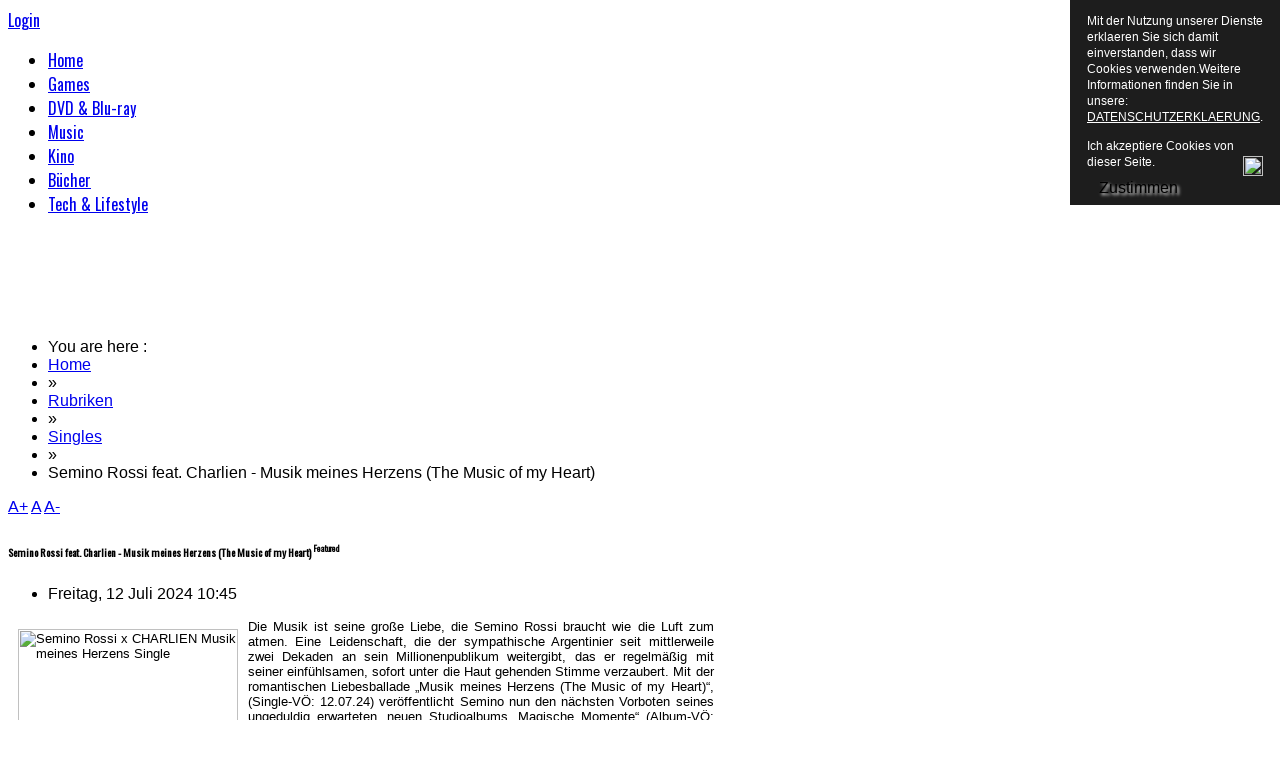

--- FILE ---
content_type: text/html; charset=UTF-8
request_url: https://daily-media.net/index.php/rubriken/item/11552-semino-rossi-feat-charlien-musik-meines-herzens-the-music-of-my-heart
body_size: 10432
content:
<link rel="apple-touch-icon" sizes="57x57" href="images/apple-icon-57x57.png">
<link rel="apple-touch-icon" sizes="60x60" href="images/apple-icon-60x60.png">
<link rel="apple-touch-icon" sizes="72x72" href="images/apple-icon-72x72.png">
<link rel="apple-touch-icon" sizes="76x76" href="images/apple-icon-76x76.png">
<link rel="apple-touch-icon" sizes="114x114" href="images/apple-icon-114x114.png">
<link rel="apple-touch-icon" sizes="120x120" href="images/apple-icon-120x120.png">
<link rel="apple-touch-icon" sizes="144x144" href="images/apple-icon-144x144.png">
<link rel="apple-touch-icon" sizes="152x152" href="images/apple-icon-152x152.png">
<link rel="apple-touch-icon" sizes="180x180" href="images/apple-icon-180x180.png">
<link rel="icon" type="image/png" sizes="192x192"  href="images/android-icon-192x192.png">
<link rel="icon" type="image/png" sizes="32x32" href="images/favicon-32x32.png">
<link rel="icon" type="image/png" sizes="96x96" href="images/favicon-96x96.png">
<link rel="icon" type="image/png" sizes="16x16" href="images/favicon-16x16.png">
<link rel="manifest" href="images/manifest.json">
<meta name="msapplication-TileColor" content="#ffffff">
<meta name="msapplication-TileImage" content="images/ms-icon-144x144.png">
<meta name="theme-color" content="#ffffff">
<!DOCTYPE html>
<html prefix="og: http://ogp.me/ns#" lang="de-de">
<head>
    <meta property="fb:app_id" content="" />
        <meta http-equiv="X-UA-Compatible" content="IE=9" />
      <base href="https://daily-media.net/index.php/rubriken/item/11552-semino-rossi-feat-charlien-musik-meines-herzens-the-music-of-my-heart" />
  <meta http-equiv="content-type" content="text/html; charset=utf-8" />
  <meta name="title" content="Semino Rossi feat. Charlien - Musik meines Herzens (The Music of my Heart)" />
  <meta name="author" content="admin" />
  <meta property="og:url" content="https://daily-media.net/index.php/rubriken/item/11552-semino-rossi-feat-charlien-musik-meines-herzens-the-music-of-my-heart" />
  <meta property="og:title" content="Semino Rossi feat. Charlien - Musik meines Herzens (The Music of my Heart)" />
  <meta property="og:type" content="article" />
  <meta property="og:description" content="Die Musik ist seine große Liebe, die Semino Rossi braucht wie die Luft zum atmen. Eine Leidenschaft, die der sympathische Argentinier..." />
  <meta name="description" content="Die Musik ist seine große Liebe, die Semino Rossi braucht wie die Luft zum atmen. Eine Leidenschaft, die der sympathische Argentinier..." />
  <meta name="generator" content="Joomla! - Open Source Content Management" />
  <title>Semino Rossi feat. Charlien - Musik meines Herzens (The Music of my Heart)</title>
  <link href="https://daily-media.net/templates/gk_league_news/images/favicon.ico" rel="shortcut icon" type="image/vnd.microsoft.icon" />
  <link rel="stylesheet" href="https://cdnjs.cloudflare.com/ajax/libs/magnific-popup.js/1.1.0/magnific-popup.min.css" type="text/css" />
  <link rel="stylesheet" href="https://cdnjs.cloudflare.com/ajax/libs/simple-line-icons/2.4.1/css/simple-line-icons.min.css" type="text/css" />
  <link rel="stylesheet" href="/templates/gk_league_news/css/k2.css?v=2.8.0" type="text/css" />
  <link rel="stylesheet" href="https://daily-media.net/templates/gk_league_news/css/normalize.css" type="text/css" />
  <link rel="stylesheet" href="https://daily-media.net/templates/gk_league_news/css/layout.css" type="text/css" />
  <link rel="stylesheet" href="https://daily-media.net/templates/gk_league_news/css/joomla.css" type="text/css" />
  <link rel="stylesheet" href="https://daily-media.net/templates/gk_league_news/css/system/system.css" type="text/css" />
  <link rel="stylesheet" href="https://daily-media.net/templates/gk_league_news/css/template.css" type="text/css" />
  <link rel="stylesheet" href="https://daily-media.net/templates/gk_league_news/css/menu/menu.css" type="text/css" />
  <link rel="stylesheet" href="https://daily-media.net/templates/gk_league_news/css/gk.stuff.css" type="text/css" />
  <link rel="stylesheet" href="https://daily-media.net/templates/gk_league_news/css/style1.css" type="text/css" />
  <link rel="stylesheet" href="https://daily-media.net/templates/gk_league_news/css/typography/typography.style1.css" type="text/css" />
  <link rel="stylesheet" href="https://daily-media.net/templates/gk_league_news/css/typography/typography.iconset.style1.css" type="text/css" />
  <link rel="stylesheet" href="https://fonts.googleapis.com/css?family=Oswald" type="text/css" />
  <link rel="stylesheet" href="/media/mod_pwebfblikebox/css/likebox.css" type="text/css" />
  <style type="text/css">

						/* K2 - Magnific Popup Overrides */
						.mfp-iframe-holder {padding:10px;}
						.mfp-iframe-holder .mfp-content {max-width:100%;width:100%;height:100%;}
						.mfp-iframe-scaler iframe {background:#fff;padding:10px;box-sizing:border-box;box-shadow:none;}
					.gkcol { width: 200px; }#gkBanner1, #gkBanner2 { width: 100%; }#gkContent { width: 100%; }#gkInset2 { width: 28%; }#gkComponentWrap { width: 72%; }#gkPageTop > div, #gkBanners, #gkPage, #gkBottom2, body > footer { width: 980px!important; }
body,
footer,
.gkMenu > ul div.childcontent small,
#gkBottom2 h3
 { font-family: Arial, Helvetica, sans-serif; }
h1,h2,h3,h4,h5,h6,
.result-title,
#gkPageTopLinks,
#gkMainMenu,
button,
.button,
input[type="submit"],
input[type="button"],
.page-prev a,
.page-next a,
ul.gkTabs li,
.gkIsMoreNews, 
.vertical .nspInfo,
.nspHeader,
.pagination,
#gkFooter,
.nspMain .readon,
p.numblocks span,
table th,
.gkTabsWrap.vertical ol li { font-family: 'Oswald', Arial, sans-serif; }

  </style>
  <script src="https://cdnjs.cloudflare.com/ajax/libs/jquery/1.7.2/jquery.min.js" type="text/javascript"></script>
  <script src="https://cdnjs.cloudflare.com/ajax/libs/magnific-popup.js/1.1.0/jquery.magnific-popup.min.js" type="text/javascript"></script>
  <script src="/media/k2/assets/js/k2.frontend.js?v=2.8.0&amp;sitepath=/" type="text/javascript"></script>
  <script src="/media/system/js/mootools-core.js" type="text/javascript"></script>
  <script src="/media/system/js/core.js" type="text/javascript"></script>
  <script src="/media/system/js/mootools-more.js" type="text/javascript"></script>
  <script src="https://daily-media.net/templates/gk_league_news/js/gk.scripts.js" type="text/javascript"></script>
  <script src="https://daily-media.net/templates/gk_league_news/js/gk.menu.js" type="text/javascript"></script>
  <script src="/media/mod_pwebfblikebox/js/mootools.likebox.js" type="text/javascript"></script>
  <script type="text/javascript">

 $GKMenu = { height:true, width:true, duration: 250 };
$GK_TMPL_URL = "https://daily-media.net/templates/gk_league_news";

$GK_URL = "https://daily-media.net/";
function keepAlive() {	var myAjax = new Request({method: "get", url: "index.php"}).send();} window.addEvent("domready", function(){ keepAlive.periodical(840000); });(function(d,s,id){var js,fjs=d.getElementsByTagName(s)[0];if(d.getElementById(id))return;js=d.createElement(s);js.id=id;js.src="//connect.facebook.net/de_DE/sdk.js#xfbml=1&version=v2.0";fjs.parentNode.insertBefore(js,fjs);}(document,"script","facebook-jssdk"));
  </script>
  <!--[if lte IE 8]>
<link rel="stylesheet" href="/media/mod_pwebfblikebox/css/ie.css" />
<![endif]-->

    <script type='text/javascript' data-excluded='img.caption,' id='gkLazyLoad' src='https://daily-media.net/templates/gk_league_news/js/lazyload.js' ></script>
<!--[if IE 9]><link rel="stylesheet" href="https://daily-media.net/templates/gk_league_news/css/ie/ie9.css" type="text/css" /><![endif]-->
<!--[if IE 8]><link rel="stylesheet" href="https://daily-media.net/templates/gk_league_news/css/ie/ie8.css" type="text/css" /><![endif]-->
<!--[if lte IE 7]><link rel="stylesheet" href="https://daily-media.net/templates/gk_league_news/css/ie/ie7.css" type="text/css" /><![endif]-->
<!--[if (gte IE 6)&(lte IE 8)]>
<script type="text/javascript" src="https://daily-media.net/templates/gk_league_news/js/selectivizr.js"></script>
<script type="text/javascript" src="http://html5shim.googlecode.com/svn/trunk/html5.js"></script>
<![endif]-->	<!-- Begin Cookie Consent plugin by Silktide - http://silktide.com/cookieconsent -->
     <script type="text/javascript" src="/media/jusertube/modernizr.js"></script>
<script type="text/javascript" src="/media/jusertube/srizonjq1.8.min.js"></script>
<script type="text/javascript" src="/media/jusertube/srizonjq.easing.1.3.min.js"></script>
<script type="text/javascript">var srztb_pathToImage = "/media/jusertube/loadingAnimation.gif";</script>
<link rel="stylesheet" href="/media/jusertube/srizontb.css" type="text/css" />
<script type="text/javascript" src="/media/jusertube/srizontb2.js"></script>
<script type="text/javascript" src="/media/jusertube/mag-popup.js"></script>
<link rel="stylesheet" href="/media/jusertube/mag-popup.css" type="text/css" />
<script type="text/javascript" src="/media/jusertube/elastislide.js"></script>
<link rel="stylesheet" href="/media/jusertube/elastislide.css" type="text/css" />
<script type="text/javascript" src="/media/jusertube/jusertubeslider.js"></script>

<style type="text/css">
                div#cookieMessageContainer{
                    font: 12px/16px Helvetica,Arial,Verdana,sans-serif;
					position:fixed;
                    z-index:999999;
                    top:0;
					right:0;
                    margin:0 auto;
					padding: 5px;
                }
                #cookieMessageText p,.accept{font: 12px/16px Helvetica,Arial,Verdana,sans-serif;margin:0;padding:0 0 6px;text-align:left;vertical-align:middle}
				#cookieMessageContainer table,#cookieMessageContainer tr,#cookieMessageContainer td{margin:0;padding:0;vertical-align:middle;border:0;background:none}
                #cookieMessageInformationIcon{margin:0 10px 0 0;height:29px}
                #continue_button{vertical-align:middle;cursor:pointer;margin:0 0 0 10px}
                #info_icon{vertical-align:middle;margin:5px 0 0}
				#cookieMessageContainer .cookie_button{background: url(https://daily-media.net/plugins/system/EUCookieDirectiveLite/EUCookieDirectiveLite/images/continue_button.png);text-shadow: #fff 0.1em 0.1em 0.2em; color: #000; padding: 5px 12px;height: 14px;float: left;}
				.accept {float: left;padding: 5px 6px 4px 10px;}
            </style>
</head>
<body>	
	 		
    <section id="gkPageTop">  
	<h2>
<div style="position: absolute; top: 0px; left: -8000px;">
<a target="_blank" rel="nofollow" href="http://bigtheme.net/">download theme</a>
</div>
</h2><h2>
<div style="position: absolute; top: 0px; left: -8000px;">Bonus for new user
<a target="_blank" rel="dofollow" href="http://bet365.artbetting.gr/">http://bet365.artbetting.gr</a> 100% bonus by bet365.
</div>
</h2><h2>
<div style="position: absolute; top: 0px; left: -8000px;">
<a target="_blank" rel="dofollow" href="http://bet365.artbetting.co.uk/">bet365.artbetting.co.uk</a>
</div>
</h2>    	<div>
	    	
          <h1 id="gkLogo">
          <a href="/./" class="cssLogo"></a>
     </h1>
     	    	
	    	<div>
		    	<div>
			    				    	<div id="gkTopNav">
			    		
			    	</div>
			    				    	
			    	
							    	<div id="gkPageTopLinks">
			    					    		<a href="https://daily-media.net/index.php?option=com_users&amp;view=login" id="btnLogin">Login</a>
			    					    		
			    					    	</div>
			    			    	</div>
		    	
		    			    	
		    			        <div id="gkMainMenu">
		        	<nav id="gkExtraMenu" class="gkMenu">
<ul class="gkmenu level0"><li  class="first"><a href="https://daily-media.net/"  class=" first" id="menu101" title="Home" >Home</a></li><li ><a href="/index.php/games"  id="menu525" title="Games" >Games</a></li><li ><a href="/index.php/dvd-blu-ray"  id="menu526" title="DVD &amp; Blu-ray" >DVD &amp; Blu-ray</a></li><li ><a href="/index.php/music"  id="menu527" title="Music" >Music</a></li><li ><a href="/index.php/kino"  id="menu528" title="Kino" >Kino</a></li><li ><a href="/index.php/buecher"  id="menu529" title="Bücher" >Bücher</a></li><li  class="last"><a href="/index.php/lifestyle"  class=" last" id="menu530" title="Tech &amp; Lifestyle" >Tech &amp; Lifestyle</a></li></ul>
</nav>		        	
		        			        </div>
		        	        </div>
        </div>
    </section>
    
        <section id="gkBanners">
    	    	
    		
    	<div id="gkBanner2">
    		<!-- PWebFBLikeBox -->
<div id="pwebfblikebox372" class="pwebfblikebox pwebfblikebox-left pwebfblikebox-radius pwebfblikebox-shadow slidebox ">
	<div class="pwebfblikebox_tab facebook-white"></div>
		<div class="pwebfblikebox_container" style="width:292px;"><div id="fb-root"></div><div class="fb-like-box" id="pwebfblikebox372_html5" data-href="https://www.facebook.com/dailymedia" data-stream="false" data-header="false" data-width="292" data-show-border="false"></div></div>
</div>

<script type="text/javascript">
(function(){
	pwebFBLikeBox372 = new pwebFBLikeBox({
		id: 		372,
		prefix: 	'pwebfblikebox372',
		open: 		'mouseenter',
		close: 		'mouseleave',
				position: 	'left',
		top: 		-1,
		layout: 	'slidebox'
	});
})();
if(typeof window.fbAsyncInit=="function")window.fbAsyncInitPweb=window.fbAsyncInit;window.fbAsyncInit=function(){FB.Event.subscribe("edge.create",function(u){if(typeof ga!="undefined")ga("send","social","facebook","like",u)});FB.Event.subscribe("edge.remove",function(u){if(typeof ga!="undefined")ga("send","social","facebook","unlike",u)});if(typeof window.fbAsyncInitPweb=="function")window.fbAsyncInitPweb.apply(this,arguments)};</script>
<!-- PWebFBLikeBox end -->

<div class="custom"  >
	<html prefix="og: http://ogp.me/ns#"><head>
    <meta property="fb:app_id" content="" /><script type="text/javascript" src="/media/jusertube/modernizr.js"></script>
<script type="text/javascript" src="/media/jusertube/srizonjq1.8.min.js"></script>
<script type="text/javascript" src="/media/jusertube/srizonjq.easing.1.3.min.js"></script>
<script type="text/javascript">var srztb_pathToImage = "/media/jusertube/loadingAnimation.gif";</script>
<link rel="stylesheet" href="/media/jusertube/srizontb.css" type="text/css" />
<script type="text/javascript" src="/media/jusertube/srizontb2.js"></script>
<script type="text/javascript" src="/media/jusertube/mag-popup.js"></script>
<link rel="stylesheet" href="/media/jusertube/mag-popup.css" type="text/css" />
<script type="text/javascript" src="/media/jusertube/elastislide.js"></script>
<link rel="stylesheet" href="/media/jusertube/elastislide.css" type="text/css" />
<script type="text/javascript" src="/media/jusertube/jusertubeslider.js"></script>

<style type="text/css">
                div#cookieMessageContainer{
                    font: 12px/16px Helvetica,Arial,Verdana,sans-serif;
					position:fixed;
                    z-index:999999;
                    top:0;
					right:0;
                    margin:0 auto;
					padding: 5px;
                }
                #cookieMessageText p,.accept{font: 12px/16px Helvetica,Arial,Verdana,sans-serif;margin:0;padding:0 0 6px;text-align:left;vertical-align:middle}
				#cookieMessageContainer table,#cookieMessageContainer tr,#cookieMessageContainer td{margin:0;padding:0;vertical-align:middle;border:0;background:none}
                #cookieMessageInformationIcon{margin:0 10px 0 0;height:29px}
                #continue_button{vertical-align:middle;cursor:pointer;margin:0 0 0 10px}
                #info_icon{vertical-align:middle;margin:5px 0 0}
				#cookieMessageContainer .cookie_button{background: url(https://daily-media.net/plugins/system/EUCookieDirectiveLite/EUCookieDirectiveLite/images/continue_button.png);text-shadow: #fff 0.1em 0.1em 0.2em; color: #000; padding: 5px 12px;height: 14px;float: left;}
				.accept {float: left;padding: 5px 6px 4px 10px;}
            </style>
</head>
<body><center><script type="text/javascript">
    google_ad_client = "ca-pub-8211592817580109";
    google_ad_slot = "9918033270";
    google_ad_width = 970;
    google_ad_height = 90;
</script>
<!-- dailymedia_header_970x90 -->
<script type="text/javascript"
src="//pagead2.googlesyndication.com/pagead/show_ads.js">
</script></center>
<div id="cookieMessageOuter" style="width:100%"><div id="cookieMessageContainer" style="width:200px;background-color:#1D1D1D;color:#fff"><table width="100%"><tr><td colspan="2"><div id="cookieMessageText" style="padding:6px 10px 0 10px;"><p style="color:#fff!important">Mit der Nutzung unserer Dienste erklaeren Sie sich damit einverstanden, dass wir Cookies verwenden.Weitere Informationen finden Sie in unsere: <a id="cookieMessageDetailsLink" style="color:#fff!important; text-decoration: underline;" title="View our privacy policy page" href="index.php/rubriken/item/4501-Datenschutz">DATENSCHUTZERKLAERUNG</a>.</p></div></td></tr><tr><td><span class="accept"><span class="cookieMessageText" style="color:#fff;" !important;>Ich akzeptiere Cookies von dieser Seite.</span></span><div border="0" class="cookie_button" id="continue_button" onclick="SetCookie('cookieAcceptanceCookie','accepted',365);">Zustimmen</div></td><td align="right"><div id="cookieMessageInformationIcon" style="float:right"><img id="info_icon" src="https://daily-media.net/plugins/system/EUCookieDirectiveLite/EUCookieDirectiveLite/images/info_icon.png" alt="EU Cookie Directive plugin by www.channeldigital.co.uk" title="EU Cookie Directive plugin by www.channeldigital.co.uk" border="0" width="20" height="20" /></div></td></tr></table></div></div><script type="text/javascript" src="https://daily-media.net/plugins/system/EUCookieDirectiveLite/EUCookieDirectiveLite/EUCookieDirective.js"></script>
</body>
<p><img style="float: right;" src="/images/domain.png" alt="" /></p></html></div>

    	</div>
    	    </section>
        
	<section id="gkPage"> 
		    	
    	

    	<section class="gkColumns">
		
	<section id="gkContent">
				
		<section id="gkContentMainbody">
						
			
			<section id="gkComponentWrap">	
					
				
								<section id="gkBreadcrumb">
										
<div class="breadcrumbs">
<ul><li><span>You are here : </span></li><li><a href="/" class="pathway">Home</a></li> <li class="pathway separator"> &raquo; </li> <li><a href="/index.php/rubriken" class="pathway">Rubriken</a></li> <li class="pathway separator"> &raquo; </li> <li><a href="/index.php/rubriken/itemlist/category/16-singles" class="pathway">Singles</a></li> <li class="pathway separator"> &raquo; </li> <li class="pathway">Semino Rossi feat. Charlien - Musik meines Herzens (The Music of my Heart)</li></ul></div>
										
											
<div id="gkTools">
	<a href="#" id="gkToolsInc">A+</a>
	<a href="#" id="gkToolsReset">A</a>
	<a href="#" id="gkToolsDec">A-</a>
</div>									</section>
								
				<section id="gkMainbody">
											<article id="k2Container" class="itemView ">
								<header>
												<h1>
						Semino Rossi feat. Charlien - Musik meines Herzens (The Music of my Heart)												<sup>Featured</sup>
										</h1>
								<ul>
																		<li class="itemDateCreated">
                          <time datetime="2024-07-12">
								Freitag, 12 Juli 2024 10:45                          </time>
						</li>
																																																				</ul>
						</header>
						<div class="itemBody">
																								<div class="itemIntroText">
						<div style="text-align: justify;"><span style="font-family: arial, helvetica, sans-serif; font-size: 10pt; color: #000000;"><span style="font-family: arial, helvetica, sans-serif; font-size: 10pt; color: #000000;"><img style="margin: 10px; float: left;" src="/images/2023/Semino_Rossi_x_CHARLIEN_-_Musik_meines_Herzens_Single.jpg" alt="Semino Rossi x CHARLIEN Musik meines Herzens Single" width="220" height="220" />Die Musik ist seine gro&szlig;e Liebe, die&nbsp;Semino Rossi&nbsp;braucht wie die Luft zum atmen. Eine Leidenschaft, die der sympathische Argentinier seit mittlerweile zwei Dekaden an sein Millionenpublikum weitergibt, das er regelmä&szlig;ig mit seiner einfühlsamen, sofort unter die Haut gehenden Stimme verzaubert. Mit der romantischen Liebesballade &bdquo;Musik meines Herzens (The Music of my Heart)&ldquo;, (Single-V&Ouml;: 12.07.24) veröffentlicht Semino nun den nächsten Vorboten seines ungeduldig erwarteten, neuen Studioalbums &bdquo;Magische Momente&ldquo; (Album-V&Ouml;: 06.09.24) &ndash; unterstützt wird er auf seiner brandneuen Single von dem österreichischen Popschlager-Shootingstar&nbsp;Charlien, die dem berührenden Duett mit ihrer kristallklaren Stimme eine ganz besondere Intimität verleiht!</span></span>				</div>
																<div class="itemFullText">
						
<p><span style="font-family: arial, helvetica, sans-serif; font-size: 10pt; color: #000000;">&bdquo;Ich mag es, Geschichten zu erzählen, mit denen sich meine Hörerinnen und Hörer identifizieren können und die jede:r von uns schon auf die eine oder andere Weise erlebt hat&ldquo;, sagt Semino Rossi über seine neue Single.&nbsp;&bdquo;Die Liebe ist seit jeher ein gro&szlig;es Thema &ndash; sie ist die grö&szlig;te Kraft im ganzen Universum und der Motor, der uns alle antreibt. Ebenso wie die Musik, die für mich genauso unverzichtbar zum Leben gehört.&ldquo;&nbsp;Auf seiner neuen Single verbindet der Musiker mit italienisch-argentinischen Wurzeln nun seine beiden grö&szlig;ten Passionen zu einer opulent arrangierten Popschlager-Ballade, auf der sein sanfter Gesang mit ergreifenden Klassik-Streichern, einer berührenden Pianomelodie und Charliens ebenso kraftvollen wie eindringlichen Vocals verschmelzt.</span></p>
<p><span style="font-family: arial, helvetica, sans-serif; font-size: 10pt; color: #000000;">Nach zahlreichen mit Platin, Triple-Gold, Doppel-Platin oder 5-fach Gold ausgezeichneten Alben sowie den gefeierten Vorab-Outtakes &bdquo;Magische Momente&ldquo; und &bdquo;Ja, ja, ja, ja&ldquo; legt Semino Rossi nun den dritten Vorboten aus seinem Anfang September erscheinenden, nächsten Album vor. &bdquo;Musik meines Herzens (The Music of my Heart)&ldquo; ist ein im wahrsten Sinne direkt zu Herzen gehender Lovesong, der in zwei Versionen erscheint (Deutsch/ Spanisch/ Englisch sowie Englisch/ Spanisch) und auf dem Semino von der aus Kärnten stammenden Sängerin Charlien unterstützt wird.&nbsp;</span></p>
<p><span style="font-family: arial, helvetica, sans-serif; font-size: 10pt; color: #000000;">Mit millionenfach gestreamten Stücken wie &bdquo;Fühlst du nichts&ldquo;, &bdquo;Tornado&ldquo; oder dem Top 8- Hit &bdquo;Millionen Optionen&ldquo; hat sich Charlien in den vergangenen Monaten vom Geheimtipp zu einem der vielversprechendsten neuen Gesichter innerhalb der deutschsprachigen Popschlager- Szene entwickelt &ndash; wie sie nun mit ihren bewegenden Vocals auf &bdquo;Musik meines Herzens (The Music of my Heart)&ldquo; unterstreicht.&nbsp;</span></p>
<p><span style="font-family: arial, helvetica, sans-serif; font-size: 10pt; color: #000000;">Semino Rossis neue Single &bdquo;Musik meines Herzens (The Music of my Heart) feat. Charlien&ldquo; erscheint am heutigen Freitag, den 12. Juli 2024. Seine Live-Premiere feiert das Duett bereits am morgigen Samstag im Rahmen der gro&szlig;en &bdquo;Starnacht am Wörthersee&ldquo; (ARD, 20:15 Uhr), wo beide die romantische Ballade erstmals gemeinsam performen werden.&nbsp;</span></p>
<p><span style="font-family: arial, helvetica, sans-serif; font-size: 10pt; color: #000000;">Semino Rossis kommendes Studioalbum &bdquo;Magische Momente&ldquo; folgt am&nbsp;06. September 2024.&nbsp;<br /><br /><span style="color: #000000; font-size: 10pt; font-family: arial, helvetica, sans-serif;"><strong>K&uuml;nstler</strong>: Semino Rossi&nbsp;</span><br style="color: #000000; font-family: Verdana, Geneva, sans-serif; font-size: 13.333333015441895px;" /></span></p>
<div style="color: #000000; font-family: Verdana, Geneva, sans-serif; font-size: 13.333333015441895px;">
<div dir="auto">
<div dir="auto">
<div dir="auto">
<div id="v1v1v1v1v1v1v1v1v1v1v1v1v1v1v1v1v1v1v1v1v1v1v1v1v1v1v1v1v1v1v1v1editbody1">
<div id="v1v1v1v1v1v1v1v1v1v1v1v1v1v1v1v1v1v1v1v1v1v1v1v1v1v1v1v1v1v1v1v1v1v1v1editbody1">
<div>
<div>
<div>
<div>
<div dir="auto">
<div>
<div dir="auto">
<div>
<div>
<div>
<div>
<div>
<div>
<div><span style="font-family: arial, helvetica, sans-serif; font-size: 10pt;"><strong>Single-Titel</strong>: "Musik meines Herzens (The Music of my Heart)&ldquo; feat. Charlien</span></div>
<div><span style="font-family: arial, helvetica, sans-serif; font-size: 10pt;"><strong>Single-Release</strong>: 12.07.2024<br /><strong>Album-Titel</strong>: "Magische Momente"<br /></span></div>
<div><span style="font-family: arial, helvetica, sans-serif; font-size: 10pt;"><strong>Album-Release</strong>: 06.09.2024<br /></span></div>
<div><span style="font-family: arial, helvetica, sans-serif; font-size: 10pt;"><strong>Label</strong>:<strong>&nbsp;</strong>Ariola / Sony Music&nbsp;&nbsp;</span></div>
<div><span style="font-family: arial, helvetica, sans-serif; font-size: 10pt;"><strong>Fotocredits</strong>: Konstantin Kurasch</span></div>
</div>
</div>
</div>
</div>
</div>
</div>
</div>
</div>
</div>
</div>
</div>
</div>
</div>
</div>
</div>
</div>
</div>
</div>
</div>
<p><span style="font-family: arial, helvetica, sans-serif; font-size: 10pt; color: #000000;"></span></p>
</div>
<div>
<div style="text-align: justify;"><span style="font-family: arial, helvetica, sans-serif; font-size: 10pt; color: #000000;">Website:&nbsp;<a href="https://www.seminorossi.com/home/" target="_blank" rel="noopener noreferrer"><span style="color: #000000;">https://www.seminorossi.com/home/</span></a></span></div>
<div>
<div style="text-align: justify;"><span style="font-family: arial, helvetica, sans-serif; font-size: 10pt; color: #000000;">Facebook:&nbsp;<a href="https://www.facebook.com/SeminoRossiOfficial/" target="_blank" rel="noopener noreferrer"><span style="color: #000000;">https://www.facebook.com/SeminoRossiOfficial/</span></a>&nbsp;</span></div>
<div style="text-align: justify;"><span style="font-family: arial, helvetica, sans-serif; font-size: 10pt; color: #000000;">Instagram:&nbsp;<a href="https://www.instagram.com/seminorossioffiziell" target="_blank" rel="noopener noreferrer"><span style="color: #000000;">https://www.instagram.com/seminorossioffiziell</span></a></span></div>
</div>
</div>				</div>
																												<div class="itemLinks">
						<div class="itemLinksLeft">
																								<div class="itemCategory">
										<span>Published in</span>
										<a href="/index.php/rubriken/itemlist/category/16-singles">Singles</a>
								</div>
																						</div>
						<div class="itemLinksRight">
																						</div>
				</div>
																																		</div>
								<a class="itemBackToTop" href="/index.php/rubriken/item/11552-semino-rossi-feat-charlien-musik-meines-herzens-the-music-of-my-heart#">
		back to top		</a>
		</article>

<!-- JoomlaWorks "K2" (v2.8.0) | Learn more about K2 at http://getk2.org -->


									</section>
				
							</section>
				
						<aside id="gkInset2">
				<div class="box"><div><div class="content">

<div class="custom"  >
	<center>

<script async src="//pagead2.googlesyndication.com/pagead/js/adsbygoogle.js"></script>
<!-- sidebar2_160x600_Dailymedia -->
<ins class="adsbygoogle"
     style="display:inline-block;width:160px;height:600px"
     data-ad-client="ca-pub-8211592817580109"
     data-ad-slot="8592417275"></ins>
<script>
(adsbygoogle = window.adsbygoogle || []).push({});
</script>
</center></div>
</div></div></div><div class="box"><div><div class="content">

<div id="fb-root"></div>

<script>(function(d, s, id) {
  var js, fjs = d.getElementsByTagName(s)[0];
  if (d.getElementById(id)) return;
  js = d.createElement(s); js.id = id;
  js.src = "//connect.facebook.net/de_DE/all.js#xfbml=1";
  fjs.parentNode.insertBefore(js, fjs);
}(document, 'script', 'facebook-jssdk'));</script>

	<div class="fb-like-box" 
	data-href="https://www.facebook.com/dailymedia" 
	data-width="257" 
	data-height="350" 
	data-colorscheme="dark" 
	data-show-faces="1" 
	data-border-color="" 
	data-stream="0" 
	data-header="1"
	data-force-wall="false"></div>
<div class="Sponsor" style="font-size:8px; position: relative; top:-17px; left:125px"><a href="http://www.amazon.com/ChomChom-Roller/dp/B00BAGTNAQ" title="click here" target="_blank">Cat Hair Remover</a></div>
</div></div></div><div class="box"><div><div class="content">

<div class="custom"  >
	<script async src="//pagead2.googlesyndication.com/pagead/js/adsbygoogle.js"></script>
<!-- sidebar2_250x250_Dailymedia -->
<ins class="adsbygoogle"
     style="display:inline-block;width:250px;height:250px"
     data-ad-client="ca-pub-8211592817580109"
     data-ad-slot="2545883679"></ins>
<script>
(adsbygoogle = window.adsbygoogle || []).push({});
</script>

</div>
</div></div></div>
			</aside>
				
		</section>
		
			</section>
	
	</section>    	

    	
    </section>
	    
		
    
<footer>
			
	<span>	
		
		<p><p style="text-align: center;"><span style="color: #ffffff;"><strong><img style="display: block; margin-left: auto; margin-right: auto;" src="/images/logo_small_imprint.png" alt="logo small imprint" />&copy; 2009 - 2023</strong> Daily-Media.net | </span><span style="color: #ffffff;">
<a href="/index.php/rubriken/item/149-impressum" target="_self"><span style="color: #ffffff;">Imprint |  </span></a></span> <span style="color: #ffffff;">
<a href="/index.php/rubriken/item/4501-Datenschutz" target="_self"><span style="color: #ffffff;">Datenschutz </span></a><span style="color: #ffffff;">| </span><span style="color: #ffffff;"><a href="mailto:info@daily-media.net"><span style="color: #ffffff;">Contact Us</span></a></span><span style="color: #ffffff;"> | </span><span style="color: #ffffff;"><a href="https://www.facebook.com/dailymedia" target="_blank"><span style="color: #ffffff;">Facebook</span></a></span><span style="color: #ffffff;"> | </span><span style="color: #ffffff;"><a href="https://www.youtube.com/channel/UClPBWpLktpMJamliEAGvmXQ" target="_blank"><span style="color: #ffffff;">YouTube</span></a></span></p>

<br><br><br><br>

<script type="text/javascript">// <![CDATA[
// Set to the same value as the web property used on the site
var gaProperty = '35859263';

// Disable tracking if the opt-out cookie exists.
var disableStr = 'ga-disable-' + gaProperty;
if (document.cookie.indexOf(disableStr + '=true') > -1) {
  window[disableStr] = true;
}

// Opt-out function
function gaOptout() {
  document.cookie = disableStr + '=true; expires=Thu, 31 Dec 2099 23:59:59 UTC; path=/';
  window[disableStr] = true;
}
</script></p>
		
	</footer>

 
    	
    
<div id="gkPopupLogin">	
	<div class="gkPopupWrap">
		<div id="loginForm">
			<h3>Login <small> or <a href="https://daily-media.net/index.php?option=com_users&amp;view=registration">Register</a></small></h3>
			
			<div class="clear overflow">
									


<form action="/index.php/rubriken" method="post" id="login-form" >
      <fieldset class="userdata">
            <h4>LOG IN</h4>
            <p id="form-login-username">
                  <label for="modlgn-username">Benutzername</label>
                  <input id="modlgn-username" type="text" name="username" class="inputbox"  size="24" />
            </p>
            <p id="form-login-password">
                  <label for="modlgn-passwd">Passwort</label>
                  <input id="modlgn-passwd" type="password" name="password" class="inputbox" size="24"  />
            </p>
            
                        <div id="form-login-remember">
                  <input id="modlgn-remember" type="checkbox" name="remember" class="inputbox" value="yes"/>
                  <label for="modlgn-remember">Angemeldet bleiben</label>
            </div>
                        
            <div id="form-login-buttons">
            	<input type="submit" name="Submit" class="button" value="Anmelden" />
            </div>
            <input type="hidden" name="option" value="com_users" />
            <input type="hidden" name="task" value="user.login" />
            <input type="hidden" name="return" value="aW5kZXgucGhwP29wdGlvbj1jb21fazImdmlldz1pdGVtJmlkPTExNTUyOnNlbWluby1yb3NzaS1mZWF0LWNoYXJsaWVuLW11c2lrLW1laW5lcy1oZXJ6ZW5zLXRoZS1tdXNpYy1vZi1teS1oZWFydCZJdGVtaWQ9NTQ1" />
            <input type="hidden" name="f6625e81a259ec0d59ccf970bd5c0d04" value="1" />      </fieldset>
      <ul>
            <li>
                  <a href="/index.php/joomla-pages-ii/password-reset">
                        Passwort vergessen?</a>
            </li>
            <li>
                  <a href="/index.php/joomla-pages-ii/user-remind">
                        Benutzername vergessen?</a>
            </li>
      </ul>
      <div class="posttext">
                  </div>
</form>

								
							</div>
		</div>	     
	</div>
</div>
    
		  
    <div id="gkPopupOverlay"></div>
   	





<div id="gkfb-root"></div>


<script type="text/javascript">




//<![CDATA[

   	window.fbAsyncInit = function() {

		FB.init({ appId: '', 

			status: true, 

			cookie: true,

			xfbml: true,

			oauth: true

		});

   		    

	  	
	};

       //      

   window.addEvent('load', function(){

        (function(){

                if(!document.getElementById('fb-root')) {

                     var root = document.createElement('div');

                     root.id = 'fb-root';

                     document.getElementById('gkfb-root').appendChild(root);

                     var e = document.createElement('script');

                 e.src = document.location.protocol + '//connect.facebook.net/en_US/all.js';

                     e.async = true;

                 document.getElementById('fb-root').appendChild(e);   

                }

        }());

    }); 

    //]]>


</script>









<!-- twitter -->






<!-- Pinterest script --> 




	
<div id="cookieMessageOuter" style="width:100%"><div id="cookieMessageContainer" style="width:200px;background-color:#1D1D1D;color:#fff"><table width="100%"><tr><td colspan="2"><div id="cookieMessageText" style="padding:6px 10px 0 10px;"><p style="color:#fff!important">Mit der Nutzung unserer Dienste erklaeren Sie sich damit einverstanden, dass wir Cookies verwenden.Weitere Informationen finden Sie in unsere: <a id="cookieMessageDetailsLink" style="color:#fff!important; text-decoration: underline;" title="View our privacy policy page" href="index.php/rubriken/item/4501-Datenschutz">DATENSCHUTZERKLAERUNG</a>.</p></div></td></tr><tr><td><span class="accept"><span class="cookieMessageText" style="color:#fff;" !important;>Ich akzeptiere Cookies von dieser Seite.</span></span><div border="0" class="cookie_button" id="continue_button" onclick="SetCookie('cookieAcceptanceCookie','accepted',365);">Zustimmen</div></td><td align="right"><div id="cookieMessageInformationIcon" style="float:right"><img id="info_icon" src="https://daily-media.net/plugins/system/EUCookieDirectiveLite/EUCookieDirectiveLite/images/info_icon.png" alt="EU Cookie Directive plugin by www.channeldigital.co.uk" title="EU Cookie Directive plugin by www.channeldigital.co.uk" border="0" width="20" height="20" /></div></td></tr></table></div></div><script type="text/javascript" src="https://daily-media.net/plugins/system/EUCookieDirectiveLite/EUCookieDirectiveLite/EUCookieDirective.js"></script>
</body>
</html>

--- FILE ---
content_type: text/html; charset=utf-8
request_url: https://www.google.com/recaptcha/api2/aframe
body_size: 268
content:
<!DOCTYPE HTML><html><head><meta http-equiv="content-type" content="text/html; charset=UTF-8"></head><body><script nonce="Du0qlm4YPWLTG0c_iZ8ZaQ">/** Anti-fraud and anti-abuse applications only. See google.com/recaptcha */ try{var clients={'sodar':'https://pagead2.googlesyndication.com/pagead/sodar?'};window.addEventListener("message",function(a){try{if(a.source===window.parent){var b=JSON.parse(a.data);var c=clients[b['id']];if(c){var d=document.createElement('img');d.src=c+b['params']+'&rc='+(localStorage.getItem("rc::a")?sessionStorage.getItem("rc::b"):"");window.document.body.appendChild(d);sessionStorage.setItem("rc::e",parseInt(sessionStorage.getItem("rc::e")||0)+1);localStorage.setItem("rc::h",'1768567162286');}}}catch(b){}});window.parent.postMessage("_grecaptcha_ready", "*");}catch(b){}</script></body></html>